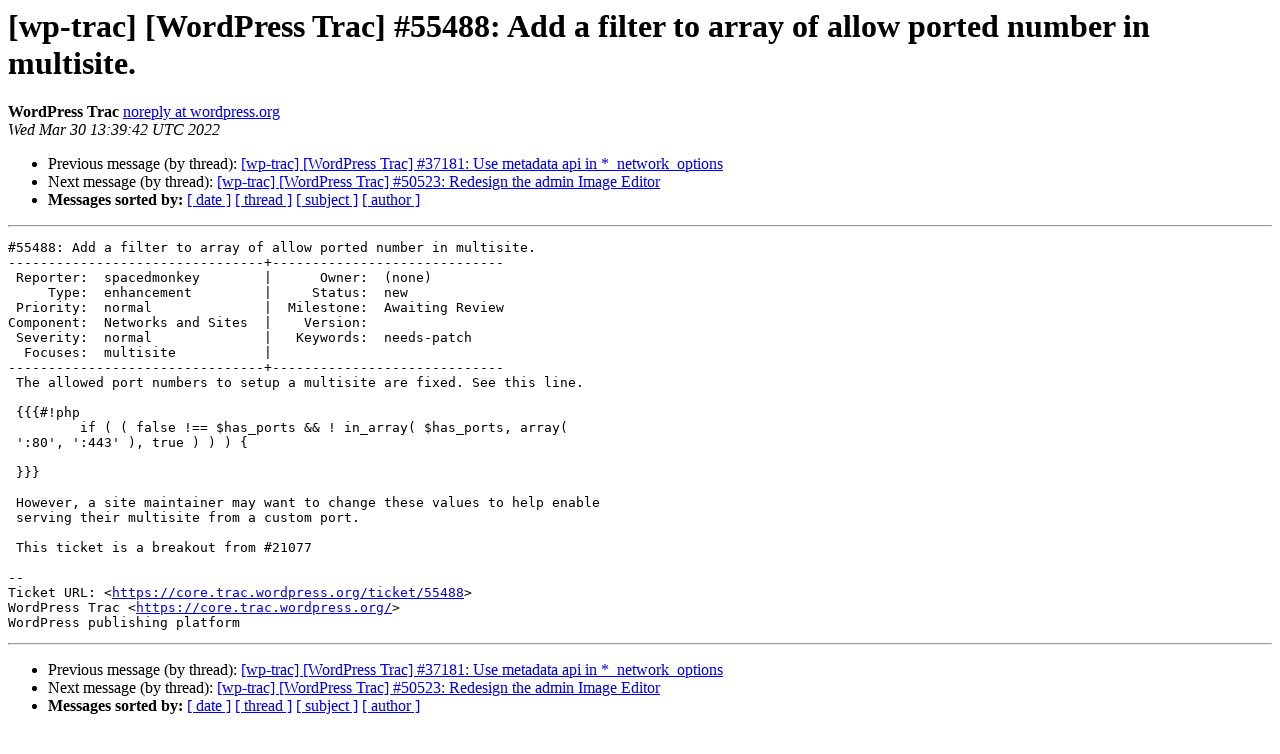

--- FILE ---
content_type: text/html
request_url: https://lists.wordpress.org/pipermail/wp-trac/2022-March/468432.html
body_size: 1320
content:
<!DOCTYPE HTML PUBLIC "-//W3C//DTD HTML 4.01 Transitional//EN">
<HTML>
 <HEAD>
   <TITLE> [wp-trac] [WordPress Trac] #55488: Add a filter to array of allow ported number in multisite.
   </TITLE>
   <LINK REL="Index" HREF="index.html" >
   <LINK REL="made" HREF="mailto:wp-trac%40lists.wordpress.org?Subject=Re%3A%20%5Bwp-trac%5D%20%5BWordPress%20Trac%5D%20%2355488%3A%20Add%20a%20filter%20to%20array%20of%20allow%0A%20ported%20number%20in%20multisite.&In-Reply-To=%3C056.b9d8ec21eb951b68a995c2c21a95782c%40wordpress.org%3E">
   <META NAME="robots" CONTENT="index,nofollow">
   <style type="text/css">
       pre {
           white-space: pre-wrap;       /* css-2.1, curent FF, Opera, Safari */
           }
   </style>
   <META http-equiv="Content-Type" content="text/html; charset=utf-8">
   <LINK REL="Previous"  HREF="468430.html">
   <LINK REL="Next"  HREF="468435.html">
 </HEAD>
 <BODY BGCOLOR="#ffffff">
   <H1>[wp-trac] [WordPress Trac] #55488: Add a filter to array of allow ported number in multisite.</H1>
    <B>WordPress Trac</B> 
    <A HREF="mailto:wp-trac%40lists.wordpress.org?Subject=Re%3A%20%5Bwp-trac%5D%20%5BWordPress%20Trac%5D%20%2355488%3A%20Add%20a%20filter%20to%20array%20of%20allow%0A%20ported%20number%20in%20multisite.&In-Reply-To=%3C056.b9d8ec21eb951b68a995c2c21a95782c%40wordpress.org%3E"
       TITLE="[wp-trac] [WordPress Trac] #55488: Add a filter to array of allow ported number in multisite.">noreply at wordpress.org
       </A><BR>
    <I>Wed Mar 30 13:39:42 UTC 2022</I>
    <P><UL>
        <LI>Previous message (by thread): <A HREF="468430.html">[wp-trac] [WordPress Trac] #37181: Use metadata api in *_network_options
</A></li>
        <LI>Next message (by thread): <A HREF="468435.html">[wp-trac] [WordPress Trac] #50523: Redesign the admin Image Editor
</A></li>
         <LI> <B>Messages sorted by:</B> 
              <a href="date.html#468432">[ date ]</a>
              <a href="thread.html#468432">[ thread ]</a>
              <a href="subject.html#468432">[ subject ]</a>
              <a href="author.html#468432">[ author ]</a>
         </LI>
       </UL>
    <HR>  
<!--beginarticle-->
<PRE>#55488: Add a filter to array of allow ported number in multisite.
--------------------------------+-----------------------------
 Reporter:  spacedmonkey        |      Owner:  (none)
     Type:  enhancement         |     Status:  new
 Priority:  normal              |  Milestone:  Awaiting Review
Component:  Networks and Sites  |    Version:
 Severity:  normal              |   Keywords:  needs-patch
  Focuses:  multisite           |
--------------------------------+-----------------------------
 The allowed port numbers to setup a multisite are fixed. See this line.

 {{{#!php
         if ( ( false !== $has_ports &amp;&amp; ! in_array( $has_ports, array(
 ':80', ':443' ), true ) ) ) {

 }}}

 However, a site maintainer may want to change these values to help enable
 serving their multisite from a custom port.

 This ticket is a breakout from #21077

-- 
Ticket URL: &lt;<A HREF="https://core.trac.wordpress.org/ticket/55488">https://core.trac.wordpress.org/ticket/55488</A>&gt;
WordPress Trac &lt;<A HREF="https://core.trac.wordpress.org/">https://core.trac.wordpress.org/</A>&gt;
WordPress publishing platform
</PRE>























































<!--endarticle-->
    <HR>
    <P><UL>
        <!--threads-->
	<LI>Previous message (by thread): <A HREF="468430.html">[wp-trac] [WordPress Trac] #37181: Use metadata api in *_network_options
</A></li>
	<LI>Next message (by thread): <A HREF="468435.html">[wp-trac] [WordPress Trac] #50523: Redesign the admin Image Editor
</A></li>
         <LI> <B>Messages sorted by:</B> 
              <a href="date.html#468432">[ date ]</a>
              <a href="thread.html#468432">[ thread ]</a>
              <a href="subject.html#468432">[ subject ]</a>
              <a href="author.html#468432">[ author ]</a>
         </LI>
       </UL>

<hr>
<a href="http://lists.wordpress.org/mailman/listinfo/wp-trac">More information about the wp-trac
mailing list</a><br>
</body></html>
